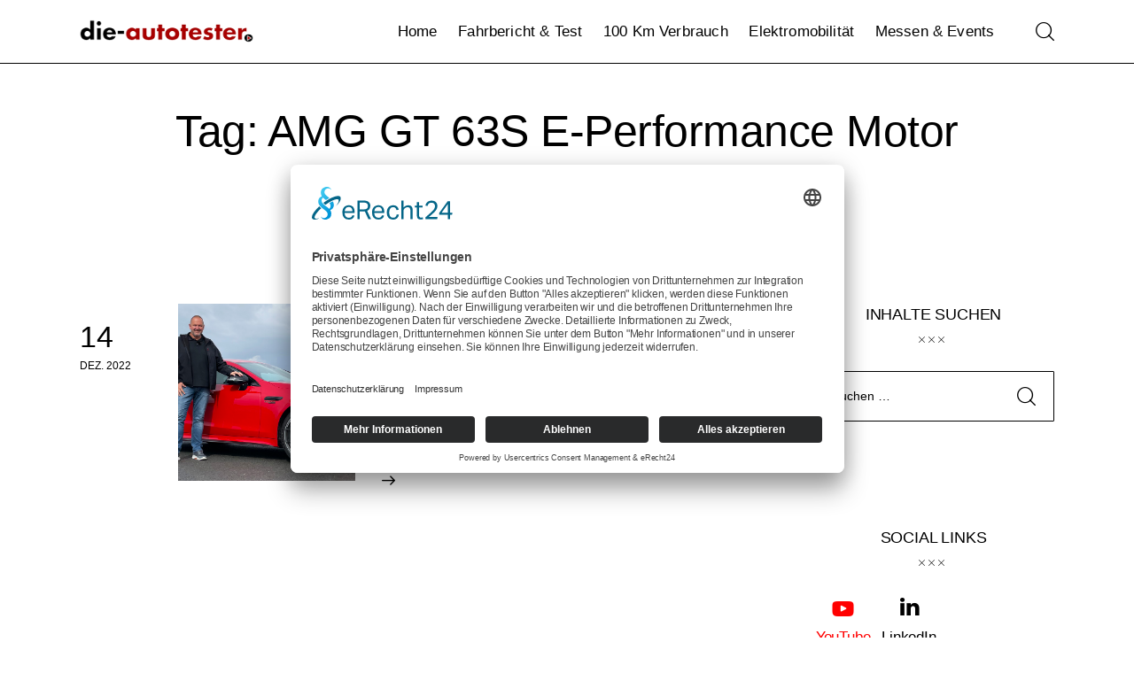

--- FILE ---
content_type: text/html; charset=UTF-8
request_url: http://die-autotester.com/tag/amg-gt-63s-e-performance-motor/
body_size: 20010
content:
<!DOCTYPE html>
<html dir="ltr" lang="de" prefix="og: https://ogp.me/ns#" class="no-js scheme_default">

<head>
		<link rel="preconnect" href="//app.eu.usercentrics.eu">
<link rel="preconnect" href="//api.eu.usercentrics.eu">
<link rel="preconnect" href="//sdp.eu.usercentrics.eu">
<link rel="preload" href="//app.eu.usercentrics.eu/browser-ui/latest/loader.js" as="script">
<link rel="preload" href="https://sdp.eu.usercentrics.eu/latest/uc-block.bundle.js" as="script">
<script id="usercentrics-cmp" async data-eu-mode="true" data-settings-id="x68vaWjDrBEn7U" src="https://app.eu.usercentrics.eu/browser-ui/latest/loader.js"></script>
<script type="application/javascript" src="https://sdp.eu.usercentrics.eu/latest/uc-block.bundle.js"></script>
	
	
				<meta charset="UTF-8">
					<meta name="viewport" content="width=device-width, initial-scale=1">
		<meta name="format-detection" content="telephone=no">
		<link rel="profile" href="//gmpg.org/xfn/11">
		<title>AMG GT 63S E-Performance Motor | die-autotester</title>

		<!-- All in One SEO 4.9.3 - aioseo.com -->
	<meta name="robots" content="max-image-preview:large" />
	<link rel="canonical" href="https://die-autotester.com/tag/amg-gt-63s-e-performance-motor/" />
	<meta name="generator" content="All in One SEO (AIOSEO) 4.9.3" />
		<script type="application/ld+json" class="aioseo-schema">
			{"@context":"https:\/\/schema.org","@graph":[{"@type":"BreadcrumbList","@id":"https:\/\/die-autotester.com\/tag\/amg-gt-63s-e-performance-motor\/#breadcrumblist","itemListElement":[{"@type":"ListItem","@id":"https:\/\/die-autotester.com#listItem","position":1,"name":"Home","item":"https:\/\/die-autotester.com","nextItem":{"@type":"ListItem","@id":"https:\/\/die-autotester.com\/tag\/amg-gt-63s-e-performance-motor\/#listItem","name":"AMG GT 63S E-Performance Motor"}},{"@type":"ListItem","@id":"https:\/\/die-autotester.com\/tag\/amg-gt-63s-e-performance-motor\/#listItem","position":2,"name":"AMG GT 63S E-Performance Motor","previousItem":{"@type":"ListItem","@id":"https:\/\/die-autotester.com#listItem","name":"Home"}}]},{"@type":"CollectionPage","@id":"https:\/\/die-autotester.com\/tag\/amg-gt-63s-e-performance-motor\/#collectionpage","url":"https:\/\/die-autotester.com\/tag\/amg-gt-63s-e-performance-motor\/","name":"AMG GT 63S E-Performance Motor | die-autotester","inLanguage":"de-DE","isPartOf":{"@id":"https:\/\/die-autotester.com\/#website"},"breadcrumb":{"@id":"https:\/\/die-autotester.com\/tag\/amg-gt-63s-e-performance-motor\/#breadcrumblist"}},{"@type":"Organization","@id":"https:\/\/die-autotester.com\/#organization","name":"die-autotester","description":"Auto, Probefahrt, Fahrbericht, Review, Test, 100 km, Verbrauch, Autovideo, Autotest","url":"https:\/\/die-autotester.com\/","logo":{"@type":"ImageObject","url":"https:\/\/die-autotester.com\/wp-content\/uploads\/2023\/07\/cropped-cropped-201612_logo_autotester_250px.png","@id":"https:\/\/die-autotester.com\/tag\/amg-gt-63s-e-performance-motor\/#organizationLogo","width":250,"height":46},"image":{"@id":"https:\/\/die-autotester.com\/tag\/amg-gt-63s-e-performance-motor\/#organizationLogo"}},{"@type":"WebSite","@id":"https:\/\/die-autotester.com\/#website","url":"https:\/\/die-autotester.com\/","name":"die-autotester.com - Autovideo, Autotest, Fahrbericht","description":"Auto, Probefahrt, Fahrbericht, Review, Test, 100 km, Verbrauch, Autovideo, Autotest","inLanguage":"de-DE","publisher":{"@id":"https:\/\/die-autotester.com\/#organization"}}]}
		</script>
		<!-- All in One SEO -->

<link rel="alternate" type="application/rss+xml" title="die-autotester &raquo; Feed" href="https://die-autotester.com/feed/" />
<link rel="alternate" type="application/rss+xml" title="die-autotester &raquo; Kommentar-Feed" href="https://die-autotester.com/comments/feed/" />
<link rel="alternate" type="application/rss+xml" title="die-autotester &raquo; AMG GT 63S E-Performance Motor Schlagwort-Feed" href="https://die-autotester.com/tag/amg-gt-63s-e-performance-motor/feed/" />
			<meta property="og:type" content="website" />
			<meta property="og:site_name" content="die-autotester" />
			<meta property="og:description" content="Auto, Probefahrt, Fahrbericht, Review, Test, 100 km, Verbrauch, Autovideo, Autotest" />
							<meta property="og:image" content="http://die-autotester.com/wp-content/uploads/2023/07/cropped-cropped-201612_logo_autotester_250px.png" />
				<style id='wp-img-auto-sizes-contain-inline-css' type='text/css'>
img:is([sizes=auto i],[sizes^="auto," i]){contain-intrinsic-size:3000px 1500px}
/*# sourceURL=wp-img-auto-sizes-contain-inline-css */
</style>
<link property="stylesheet" rel='stylesheet' id='trx_addons-icons-css' href='http://die-autotester.com/wp-content/plugins/trx_addons/css/font-icons/css/trx_addons_icons.css' type='text/css' media='all' />
<link property="stylesheet" rel='stylesheet' id='tuber-fontello-css' href='http://die-autotester.com/wp-content/themes/tuber/skins/default/css/font-icons/css/fontello.css' type='text/css' media='all' />
<link property="stylesheet" rel='alternate stylesheet' id='powerkit-icons-css' href='http://die-autotester.com/wp-content/plugins/powerkit/assets/fonts/powerkit-icons.woff?ver=3.0.4' type='text/css' as='font' type='font/wof' crossorigin />
<link property="stylesheet" rel='stylesheet' id='powerkit-css' href='http://die-autotester.com/wp-content/plugins/powerkit/assets/css/powerkit.css?ver=3.0.4' type='text/css' media='all' />
<style id='wp-emoji-styles-inline-css' type='text/css'>

	img.wp-smiley, img.emoji {
		display: inline !important;
		border: none !important;
		box-shadow: none !important;
		height: 1em !important;
		width: 1em !important;
		margin: 0 0.07em !important;
		vertical-align: -0.1em !important;
		background: none !important;
		padding: 0 !important;
	}
/*# sourceURL=wp-emoji-styles-inline-css */
</style>
<link property="stylesheet" rel='stylesheet' id='wp-block-library-css' href='http://die-autotester.com/wp-includes/css/dist/block-library/style.min.css?ver=6.9' type='text/css' media='all' />
<link property="stylesheet" rel='stylesheet' id='aioseo/css/src/vue/standalone/blocks/table-of-contents/global.scss-css' href='http://die-autotester.com/wp-content/plugins/all-in-one-seo-pack/dist/Lite/assets/css/table-of-contents/global.e90f6d47.css?ver=4.9.3' type='text/css' media='all' />
<style id='global-styles-inline-css' type='text/css'>
:root{--wp--preset--aspect-ratio--square: 1;--wp--preset--aspect-ratio--4-3: 4/3;--wp--preset--aspect-ratio--3-4: 3/4;--wp--preset--aspect-ratio--3-2: 3/2;--wp--preset--aspect-ratio--2-3: 2/3;--wp--preset--aspect-ratio--16-9: 16/9;--wp--preset--aspect-ratio--9-16: 9/16;--wp--preset--color--black: #000000;--wp--preset--color--cyan-bluish-gray: #abb8c3;--wp--preset--color--white: #ffffff;--wp--preset--color--pale-pink: #f78da7;--wp--preset--color--vivid-red: #cf2e2e;--wp--preset--color--luminous-vivid-orange: #ff6900;--wp--preset--color--luminous-vivid-amber: #fcb900;--wp--preset--color--light-green-cyan: #7bdcb5;--wp--preset--color--vivid-green-cyan: #00d084;--wp--preset--color--pale-cyan-blue: #8ed1fc;--wp--preset--color--vivid-cyan-blue: #0693e3;--wp--preset--color--vivid-purple: #9b51e0;--wp--preset--color--bg-color: #F9F9F9;--wp--preset--color--bd-color: #E5E5E5;--wp--preset--color--bd-hover: #D9D9D9;--wp--preset--color--text-dark: #10172B;--wp--preset--color--text-light: #A5A6AA;--wp--preset--color--text-link: #E60000;--wp--preset--color--text-hover: #C90000;--wp--preset--color--text-link-2: #E60000;--wp--preset--color--text-hover-2: #C90000;--wp--preset--color--text-link-3: #065FD4;--wp--preset--color--text-hover-3: #1453a7;--wp--preset--gradient--vivid-cyan-blue-to-vivid-purple: linear-gradient(135deg,rgb(6,147,227) 0%,rgb(155,81,224) 100%);--wp--preset--gradient--light-green-cyan-to-vivid-green-cyan: linear-gradient(135deg,rgb(122,220,180) 0%,rgb(0,208,130) 100%);--wp--preset--gradient--luminous-vivid-amber-to-luminous-vivid-orange: linear-gradient(135deg,rgb(252,185,0) 0%,rgb(255,105,0) 100%);--wp--preset--gradient--luminous-vivid-orange-to-vivid-red: linear-gradient(135deg,rgb(255,105,0) 0%,rgb(207,46,46) 100%);--wp--preset--gradient--very-light-gray-to-cyan-bluish-gray: linear-gradient(135deg,rgb(238,238,238) 0%,rgb(169,184,195) 100%);--wp--preset--gradient--cool-to-warm-spectrum: linear-gradient(135deg,rgb(74,234,220) 0%,rgb(151,120,209) 20%,rgb(207,42,186) 40%,rgb(238,44,130) 60%,rgb(251,105,98) 80%,rgb(254,248,76) 100%);--wp--preset--gradient--blush-light-purple: linear-gradient(135deg,rgb(255,206,236) 0%,rgb(152,150,240) 100%);--wp--preset--gradient--blush-bordeaux: linear-gradient(135deg,rgb(254,205,165) 0%,rgb(254,45,45) 50%,rgb(107,0,62) 100%);--wp--preset--gradient--luminous-dusk: linear-gradient(135deg,rgb(255,203,112) 0%,rgb(199,81,192) 50%,rgb(65,88,208) 100%);--wp--preset--gradient--pale-ocean: linear-gradient(135deg,rgb(255,245,203) 0%,rgb(182,227,212) 50%,rgb(51,167,181) 100%);--wp--preset--gradient--electric-grass: linear-gradient(135deg,rgb(202,248,128) 0%,rgb(113,206,126) 100%);--wp--preset--gradient--midnight: linear-gradient(135deg,rgb(2,3,129) 0%,rgb(40,116,252) 100%);--wp--preset--gradient--vertical-link-to-hover: linear-gradient(to bottom,var(--theme-color-text_link) 0%,var(--theme-color-text_hover) 100%);--wp--preset--gradient--diagonal-link-to-hover: linear-gradient(to bottom right,var(--theme-color-text_link) 0%,var(--theme-color-text_hover) 100%);--wp--preset--font-size--small: 13px;--wp--preset--font-size--medium: clamp(14px, 0.875rem + ((1vw - 3.2px) * 0.619), 20px);--wp--preset--font-size--large: clamp(22.041px, 1.378rem + ((1vw - 3.2px) * 1.439), 36px);--wp--preset--font-size--x-large: clamp(25.014px, 1.563rem + ((1vw - 3.2px) * 1.751), 42px);--wp--preset--font-family--p-font: inherit;--wp--preset--spacing--20: 0.44rem;--wp--preset--spacing--30: 0.67rem;--wp--preset--spacing--40: 1rem;--wp--preset--spacing--50: 1.5rem;--wp--preset--spacing--60: 2.25rem;--wp--preset--spacing--70: 3.38rem;--wp--preset--spacing--80: 5.06rem;--wp--preset--shadow--natural: 6px 6px 9px rgba(0, 0, 0, 0.2);--wp--preset--shadow--deep: 12px 12px 50px rgba(0, 0, 0, 0.4);--wp--preset--shadow--sharp: 6px 6px 0px rgba(0, 0, 0, 0.2);--wp--preset--shadow--outlined: 6px 6px 0px -3px rgb(255, 255, 255), 6px 6px rgb(0, 0, 0);--wp--preset--shadow--crisp: 6px 6px 0px rgb(0, 0, 0);--wp--custom--spacing--tiny: var(--sc-space-tiny,   1rem);--wp--custom--spacing--small: var(--sc-space-small,  2rem);--wp--custom--spacing--medium: var(--sc-space-medium, 3.3333rem);--wp--custom--spacing--large: var(--sc-space-large,  6.6667rem);--wp--custom--spacing--huge: var(--sc-space-huge,   8.6667rem);}:root { --wp--style--global--content-size: 920px;--wp--style--global--wide-size: 1290px; }:where(body) { margin: 0; }.wp-site-blocks > .alignleft { float: left; margin-right: 2em; }.wp-site-blocks > .alignright { float: right; margin-left: 2em; }.wp-site-blocks > .aligncenter { justify-content: center; margin-left: auto; margin-right: auto; }:where(.is-layout-flex){gap: 0.5em;}:where(.is-layout-grid){gap: 0.5em;}.is-layout-flow > .alignleft{float: left;margin-inline-start: 0;margin-inline-end: 2em;}.is-layout-flow > .alignright{float: right;margin-inline-start: 2em;margin-inline-end: 0;}.is-layout-flow > .aligncenter{margin-left: auto !important;margin-right: auto !important;}.is-layout-constrained > .alignleft{float: left;margin-inline-start: 0;margin-inline-end: 2em;}.is-layout-constrained > .alignright{float: right;margin-inline-start: 2em;margin-inline-end: 0;}.is-layout-constrained > .aligncenter{margin-left: auto !important;margin-right: auto !important;}.is-layout-constrained > :where(:not(.alignleft):not(.alignright):not(.alignfull)){max-width: var(--wp--style--global--content-size);margin-left: auto !important;margin-right: auto !important;}.is-layout-constrained > .alignwide{max-width: var(--wp--style--global--wide-size);}body .is-layout-flex{display: flex;}.is-layout-flex{flex-wrap: wrap;align-items: center;}.is-layout-flex > :is(*, div){margin: 0;}body .is-layout-grid{display: grid;}.is-layout-grid > :is(*, div){margin: 0;}body{padding-top: 0px;padding-right: 0px;padding-bottom: 0px;padding-left: 0px;}a:where(:not(.wp-element-button)){text-decoration: underline;}:root :where(.wp-element-button, .wp-block-button__link){background-color: #32373c;border-width: 0;color: #fff;font-family: inherit;font-size: inherit;font-style: inherit;font-weight: inherit;letter-spacing: inherit;line-height: inherit;padding-top: calc(0.667em + 2px);padding-right: calc(1.333em + 2px);padding-bottom: calc(0.667em + 2px);padding-left: calc(1.333em + 2px);text-decoration: none;text-transform: inherit;}.has-black-color{color: var(--wp--preset--color--black) !important;}.has-cyan-bluish-gray-color{color: var(--wp--preset--color--cyan-bluish-gray) !important;}.has-white-color{color: var(--wp--preset--color--white) !important;}.has-pale-pink-color{color: var(--wp--preset--color--pale-pink) !important;}.has-vivid-red-color{color: var(--wp--preset--color--vivid-red) !important;}.has-luminous-vivid-orange-color{color: var(--wp--preset--color--luminous-vivid-orange) !important;}.has-luminous-vivid-amber-color{color: var(--wp--preset--color--luminous-vivid-amber) !important;}.has-light-green-cyan-color{color: var(--wp--preset--color--light-green-cyan) !important;}.has-vivid-green-cyan-color{color: var(--wp--preset--color--vivid-green-cyan) !important;}.has-pale-cyan-blue-color{color: var(--wp--preset--color--pale-cyan-blue) !important;}.has-vivid-cyan-blue-color{color: var(--wp--preset--color--vivid-cyan-blue) !important;}.has-vivid-purple-color{color: var(--wp--preset--color--vivid-purple) !important;}.has-bg-color-color{color: var(--wp--preset--color--bg-color) !important;}.has-bd-color-color{color: var(--wp--preset--color--bd-color) !important;}.has-bd-hover-color{color: var(--wp--preset--color--bd-hover) !important;}.has-text-dark-color{color: var(--wp--preset--color--text-dark) !important;}.has-text-light-color{color: var(--wp--preset--color--text-light) !important;}.has-text-link-color{color: var(--wp--preset--color--text-link) !important;}.has-text-hover-color{color: var(--wp--preset--color--text-hover) !important;}.has-text-link-2-color{color: var(--wp--preset--color--text-link-2) !important;}.has-text-hover-2-color{color: var(--wp--preset--color--text-hover-2) !important;}.has-text-link-3-color{color: var(--wp--preset--color--text-link-3) !important;}.has-text-hover-3-color{color: var(--wp--preset--color--text-hover-3) !important;}.has-black-background-color{background-color: var(--wp--preset--color--black) !important;}.has-cyan-bluish-gray-background-color{background-color: var(--wp--preset--color--cyan-bluish-gray) !important;}.has-white-background-color{background-color: var(--wp--preset--color--white) !important;}.has-pale-pink-background-color{background-color: var(--wp--preset--color--pale-pink) !important;}.has-vivid-red-background-color{background-color: var(--wp--preset--color--vivid-red) !important;}.has-luminous-vivid-orange-background-color{background-color: var(--wp--preset--color--luminous-vivid-orange) !important;}.has-luminous-vivid-amber-background-color{background-color: var(--wp--preset--color--luminous-vivid-amber) !important;}.has-light-green-cyan-background-color{background-color: var(--wp--preset--color--light-green-cyan) !important;}.has-vivid-green-cyan-background-color{background-color: var(--wp--preset--color--vivid-green-cyan) !important;}.has-pale-cyan-blue-background-color{background-color: var(--wp--preset--color--pale-cyan-blue) !important;}.has-vivid-cyan-blue-background-color{background-color: var(--wp--preset--color--vivid-cyan-blue) !important;}.has-vivid-purple-background-color{background-color: var(--wp--preset--color--vivid-purple) !important;}.has-bg-color-background-color{background-color: var(--wp--preset--color--bg-color) !important;}.has-bd-color-background-color{background-color: var(--wp--preset--color--bd-color) !important;}.has-bd-hover-background-color{background-color: var(--wp--preset--color--bd-hover) !important;}.has-text-dark-background-color{background-color: var(--wp--preset--color--text-dark) !important;}.has-text-light-background-color{background-color: var(--wp--preset--color--text-light) !important;}.has-text-link-background-color{background-color: var(--wp--preset--color--text-link) !important;}.has-text-hover-background-color{background-color: var(--wp--preset--color--text-hover) !important;}.has-text-link-2-background-color{background-color: var(--wp--preset--color--text-link-2) !important;}.has-text-hover-2-background-color{background-color: var(--wp--preset--color--text-hover-2) !important;}.has-text-link-3-background-color{background-color: var(--wp--preset--color--text-link-3) !important;}.has-text-hover-3-background-color{background-color: var(--wp--preset--color--text-hover-3) !important;}.has-black-border-color{border-color: var(--wp--preset--color--black) !important;}.has-cyan-bluish-gray-border-color{border-color: var(--wp--preset--color--cyan-bluish-gray) !important;}.has-white-border-color{border-color: var(--wp--preset--color--white) !important;}.has-pale-pink-border-color{border-color: var(--wp--preset--color--pale-pink) !important;}.has-vivid-red-border-color{border-color: var(--wp--preset--color--vivid-red) !important;}.has-luminous-vivid-orange-border-color{border-color: var(--wp--preset--color--luminous-vivid-orange) !important;}.has-luminous-vivid-amber-border-color{border-color: var(--wp--preset--color--luminous-vivid-amber) !important;}.has-light-green-cyan-border-color{border-color: var(--wp--preset--color--light-green-cyan) !important;}.has-vivid-green-cyan-border-color{border-color: var(--wp--preset--color--vivid-green-cyan) !important;}.has-pale-cyan-blue-border-color{border-color: var(--wp--preset--color--pale-cyan-blue) !important;}.has-vivid-cyan-blue-border-color{border-color: var(--wp--preset--color--vivid-cyan-blue) !important;}.has-vivid-purple-border-color{border-color: var(--wp--preset--color--vivid-purple) !important;}.has-bg-color-border-color{border-color: var(--wp--preset--color--bg-color) !important;}.has-bd-color-border-color{border-color: var(--wp--preset--color--bd-color) !important;}.has-bd-hover-border-color{border-color: var(--wp--preset--color--bd-hover) !important;}.has-text-dark-border-color{border-color: var(--wp--preset--color--text-dark) !important;}.has-text-light-border-color{border-color: var(--wp--preset--color--text-light) !important;}.has-text-link-border-color{border-color: var(--wp--preset--color--text-link) !important;}.has-text-hover-border-color{border-color: var(--wp--preset--color--text-hover) !important;}.has-text-link-2-border-color{border-color: var(--wp--preset--color--text-link-2) !important;}.has-text-hover-2-border-color{border-color: var(--wp--preset--color--text-hover-2) !important;}.has-text-link-3-border-color{border-color: var(--wp--preset--color--text-link-3) !important;}.has-text-hover-3-border-color{border-color: var(--wp--preset--color--text-hover-3) !important;}.has-vivid-cyan-blue-to-vivid-purple-gradient-background{background: var(--wp--preset--gradient--vivid-cyan-blue-to-vivid-purple) !important;}.has-light-green-cyan-to-vivid-green-cyan-gradient-background{background: var(--wp--preset--gradient--light-green-cyan-to-vivid-green-cyan) !important;}.has-luminous-vivid-amber-to-luminous-vivid-orange-gradient-background{background: var(--wp--preset--gradient--luminous-vivid-amber-to-luminous-vivid-orange) !important;}.has-luminous-vivid-orange-to-vivid-red-gradient-background{background: var(--wp--preset--gradient--luminous-vivid-orange-to-vivid-red) !important;}.has-very-light-gray-to-cyan-bluish-gray-gradient-background{background: var(--wp--preset--gradient--very-light-gray-to-cyan-bluish-gray) !important;}.has-cool-to-warm-spectrum-gradient-background{background: var(--wp--preset--gradient--cool-to-warm-spectrum) !important;}.has-blush-light-purple-gradient-background{background: var(--wp--preset--gradient--blush-light-purple) !important;}.has-blush-bordeaux-gradient-background{background: var(--wp--preset--gradient--blush-bordeaux) !important;}.has-luminous-dusk-gradient-background{background: var(--wp--preset--gradient--luminous-dusk) !important;}.has-pale-ocean-gradient-background{background: var(--wp--preset--gradient--pale-ocean) !important;}.has-electric-grass-gradient-background{background: var(--wp--preset--gradient--electric-grass) !important;}.has-midnight-gradient-background{background: var(--wp--preset--gradient--midnight) !important;}.has-vertical-link-to-hover-gradient-background{background: var(--wp--preset--gradient--vertical-link-to-hover) !important;}.has-diagonal-link-to-hover-gradient-background{background: var(--wp--preset--gradient--diagonal-link-to-hover) !important;}.has-small-font-size{font-size: var(--wp--preset--font-size--small) !important;}.has-medium-font-size{font-size: var(--wp--preset--font-size--medium) !important;}.has-large-font-size{font-size: var(--wp--preset--font-size--large) !important;}.has-x-large-font-size{font-size: var(--wp--preset--font-size--x-large) !important;}.has-p-font-font-family{font-family: var(--wp--preset--font-family--p-font) !important;}
:root :where(.wp-block-button .wp-block-button__link){background-color: var(--theme-color-text_link);border-radius: 0;color: var(--theme-color-inverse_link);font-family: var(--theme-font-button_font-family);font-size: var(--theme-font-button_font-size);font-weight: var(--theme-font-button_font-weight);line-height: var(--theme-font-button_line-height);}
:where(.wp-block-post-template.is-layout-flex){gap: 1.25em;}:where(.wp-block-post-template.is-layout-grid){gap: 1.25em;}
:where(.wp-block-term-template.is-layout-flex){gap: 1.25em;}:where(.wp-block-term-template.is-layout-grid){gap: 1.25em;}
:where(.wp-block-columns.is-layout-flex){gap: 2em;}:where(.wp-block-columns.is-layout-grid){gap: 2em;}
:root :where(.wp-block-pullquote){border-width: 1px 0;font-size: clamp(0.984em, 0.984rem + ((1vw - 0.2em) * 0.851), 1.5em);line-height: 1.6;}
:root :where(.wp-block-post-comments){padding-top: var(--wp--custom--spacing--small);}
:root :where(.wp-block-quote){border-width: 1px;}
/*# sourceURL=global-styles-inline-css */
</style>
<link property="stylesheet" rel='stylesheet' id='advanced-popups-css' href='http://die-autotester.com/wp-content/plugins/advanced-popups/public/css/advanced-popups-public.css?ver=1.2.2' type='text/css' media='all' />
<link property="stylesheet" rel='stylesheet' id='contact-form-7-css' href='http://die-autotester.com/wp-content/plugins/contact-form-7/includes/css/styles.css?ver=6.1.4' type='text/css' media='all' />
<link property="stylesheet" rel='stylesheet' id='powerkit-author-box-css' href='http://die-autotester.com/wp-content/plugins/powerkit/modules/author-box/public/css/public-powerkit-author-box.css?ver=3.0.4' type='text/css' media='all' />
<link property="stylesheet" rel='stylesheet' id='powerkit-basic-elements-css' href='http://die-autotester.com/wp-content/plugins/powerkit/modules/basic-elements/public/css/public-powerkit-basic-elements.css?ver=3.0.4' type='text/css' media='screen' />
<link property="stylesheet" rel='stylesheet' id='powerkit-coming-soon-css' href='http://die-autotester.com/wp-content/plugins/powerkit/modules/coming-soon/public/css/public-powerkit-coming-soon.css?ver=3.0.4' type='text/css' media='all' />
<link property="stylesheet" rel='stylesheet' id='powerkit-content-formatting-css' href='http://die-autotester.com/wp-content/plugins/powerkit/modules/content-formatting/public/css/public-powerkit-content-formatting.css?ver=3.0.4' type='text/css' media='all' />
<link property="stylesheet" rel='stylesheet' id='powerkit-сontributors-css' href='http://die-autotester.com/wp-content/plugins/powerkit/modules/contributors/public/css/public-powerkit-contributors.css?ver=3.0.4' type='text/css' media='all' />
<link property="stylesheet" rel='stylesheet' id='powerkit-featured-categories-css' href='http://die-autotester.com/wp-content/plugins/powerkit/modules/featured-categories/public/css/public-powerkit-featured-categories.css?ver=3.0.4' type='text/css' media='all' />
<link property="stylesheet" rel='stylesheet' id='powerkit-inline-posts-css' href='http://die-autotester.com/wp-content/plugins/powerkit/modules/inline-posts/public/css/public-powerkit-inline-posts.css?ver=3.0.4' type='text/css' media='all' />
<link property="stylesheet" rel='stylesheet' id='powerkit-instagram-css' href='http://die-autotester.com/wp-content/plugins/powerkit/modules/instagram/public/css/public-powerkit-instagram.css?ver=3.0.4' type='text/css' media='all' />
<link property="stylesheet" rel='stylesheet' id='powerkit-justified-gallery-css' href='http://die-autotester.com/wp-content/plugins/powerkit/modules/justified-gallery/public/css/public-powerkit-justified-gallery.css?ver=3.0.4' type='text/css' media='all' />
<link property="stylesheet" rel='stylesheet' id='powerkit-opt-in-forms-css' href='http://die-autotester.com/wp-content/plugins/powerkit/modules/opt-in-forms/public/css/public-powerkit-opt-in-forms.css?ver=3.0.4' type='text/css' media='all' />
<link property="stylesheet" rel='stylesheet' id='powerkit-widget-posts-css' href='http://die-autotester.com/wp-content/plugins/powerkit/modules/posts/public/css/public-powerkit-widget-posts.css?ver=3.0.4' type='text/css' media='all' />
<link property="stylesheet" rel='stylesheet' id='powerkit-slider-gallery-css' href='http://die-autotester.com/wp-content/plugins/powerkit/modules/slider-gallery/public/css/public-powerkit-slider-gallery.css?ver=3.0.4' type='text/css' media='all' />
<link property="stylesheet" rel='stylesheet' id='powerkit-social-links-css' href='http://die-autotester.com/wp-content/plugins/powerkit/modules/social-links/public/css/public-powerkit-social-links.css?ver=3.0.4' type='text/css' media='all' />
<link property="stylesheet" rel='stylesheet' id='powerkit-widget-about-css' href='http://die-autotester.com/wp-content/plugins/powerkit/modules/widget-about/public/css/public-powerkit-widget-about.css?ver=3.0.4' type='text/css' media='all' />
<link property="stylesheet" rel='stylesheet' id='magnific-popup-css' href='http://die-autotester.com/wp-content/plugins/trx_addons/js/magnific/magnific-popup.min.css' type='text/css' media='all' />
<link property="stylesheet" rel='stylesheet' id='trx-popup-style-css' href='http://die-autotester.com/wp-content/plugins/trx_popup/css/style.css' type='text/css' media='all' />
<link property="stylesheet" rel='stylesheet' id='trx-popup-custom-css' href='http://die-autotester.com/wp-content/plugins/trx_popup/css/custom.css' type='text/css' media='all' />
<link property="stylesheet" rel='stylesheet' id='trx-popup-stylesheet-css' href='http://die-autotester.com/wp-content/plugins/trx_popup/css/fonts/Inter/stylesheet.css' type='text/css' media='all' />
<link property="stylesheet" rel='stylesheet' id='tuber-style-css' href='http://die-autotester.com/wp-content/themes/tuber/style.css?ver=6.9' type='text/css' media='all' />
<link property="stylesheet" rel='stylesheet' id='trx_addons-css' href='http://die-autotester.com/wp-content/plugins/trx_addons/css/__styles.css' type='text/css' media='all' />
<link property="stylesheet" rel='stylesheet' id='trx_addons-animations-css' href='http://die-autotester.com/wp-content/plugins/trx_addons/css/trx_addons.animations.css' type='text/css' media='all' />
<style id='kadence-blocks-global-variables-inline-css' type='text/css'>
:root {--global-kb-font-size-sm:clamp(0.8rem, 0.73rem + 0.217vw, 0.9rem);--global-kb-font-size-md:clamp(1.1rem, 0.995rem + 0.326vw, 1.25rem);--global-kb-font-size-lg:clamp(1.75rem, 1.576rem + 0.543vw, 2rem);--global-kb-font-size-xl:clamp(2.25rem, 1.728rem + 1.63vw, 3rem);--global-kb-font-size-xxl:clamp(2.5rem, 1.456rem + 3.26vw, 4rem);--global-kb-font-size-xxxl:clamp(2.75rem, 0.489rem + 7.065vw, 6rem);}:root {--global-palette1: #3182CE;--global-palette2: #2B6CB0;--global-palette3: #1A202C;--global-palette4: #2D3748;--global-palette5: #4A5568;--global-palette6: #718096;--global-palette7: #EDF2F7;--global-palette8: #F7FAFC;--global-palette9: #ffffff;}
/*# sourceURL=kadence-blocks-global-variables-inline-css */
</style>
<link property="stylesheet" rel='stylesheet' id='mediaelement-css' href='http://die-autotester.com/wp-includes/js/mediaelement/mediaelementplayer-legacy.min.css?ver=4.2.17' type='text/css' media='all' />
<link property="stylesheet" rel='stylesheet' id='wp-mediaelement-css' href='http://die-autotester.com/wp-includes/js/mediaelement/wp-mediaelement.min.css?ver=6.9' type='text/css' media='all' />
<link property="stylesheet" rel='stylesheet' id='tuber-skin-default-css' href='http://die-autotester.com/wp-content/themes/tuber/skins/default/css/style.css' type='text/css' media='all' />
<link property="stylesheet" rel='stylesheet' id='tuber-gutenberg-css' href='http://die-autotester.com/wp-content/themes/tuber/skins/default/css/__gutenberg.css' type='text/css' media='all' />
<link property="stylesheet" rel='stylesheet' id='tuber-plugins-css' href='http://die-autotester.com/wp-content/themes/tuber/skins/default/css/__plugins.css' type='text/css' media='all' />
<link property="stylesheet" rel='stylesheet' id='tuber-powerkit-css' href='http://die-autotester.com/wp-content/themes/tuber/skins/default/plugins/powerkit/powerkit.css' type='text/css' media='all' />
<link property="stylesheet" rel='stylesheet' id='tuber-custom-css' href='http://die-autotester.com/wp-content/themes/tuber/skins/default/css/__custom.css' type='text/css' media='all' />
<link property="stylesheet" rel='stylesheet' id='tuber-child-css' href='http://die-autotester.com/wp-content/themes/tuber-child/style.css' type='text/css' media='all' />
<link property="stylesheet" rel='stylesheet' id='trx_addons-responsive-css' href='http://die-autotester.com/wp-content/plugins/trx_addons/css/__responsive.css' type='text/css' media='(max-width:1439px)' />
<link property="stylesheet" rel='stylesheet' id='tuber-gutenberg-responsive-css' href='http://die-autotester.com/wp-content/themes/tuber/skins/default/css/__gutenberg_responsive.css' type='text/css' media='(max-width:1679px)' />
<link property="stylesheet" rel='stylesheet' id='tuber-responsive-css' href='http://die-autotester.com/wp-content/themes/tuber/skins/default/css/__responsive.css' type='text/css' media='(max-width:1679px)' />
<link property="stylesheet" rel='stylesheet' id='tuber-skin-custom-css-default-css' href='http://die-autotester.com/wp-content/themes/tuber/skins/default/css/extra-style.css' type='text/css' media='all' />
<script type="text/javascript" src="http://die-autotester.com/wp-includes/js/jquery/jquery.min.js?ver=3.7.1" id="jquery-core-js"></script>
<script type="text/javascript" src="http://die-autotester.com/wp-includes/js/jquery/jquery-migrate.min.js?ver=3.4.1" id="jquery-migrate-js"></script>
<script type="text/javascript" src="http://die-autotester.com/wp-content/plugins/advanced-popups/public/js/advanced-popups-public.js?ver=1.2.2" id="advanced-popups-js"></script>
<link rel="https://api.w.org/" href="https://die-autotester.com/wp-json/" /><link rel="alternate" title="JSON" type="application/json" href="https://die-autotester.com/wp-json/wp/v2/tags/6944" /><link rel="EditURI" type="application/rsd+xml" title="RSD" href="https://die-autotester.com/xmlrpc.php?rsd" />
<meta name="generator" content="WordPress 6.9" />
		<link rel="preload" href="http://die-autotester.com/wp-content/plugins/advanced-popups/fonts/advanced-popups-icons.woff" as="font" type="font/woff" crossorigin>
		<meta name="generator" content="Elementor 3.34.1; features: additional_custom_breakpoints; settings: css_print_method-internal, google_font-enabled, font_display-swap">
			<style>
				.e-con.e-parent:nth-of-type(n+4):not(.e-lazyloaded):not(.e-no-lazyload),
				.e-con.e-parent:nth-of-type(n+4):not(.e-lazyloaded):not(.e-no-lazyload) * {
					background-image: none !important;
				}
				@media screen and (max-height: 1024px) {
					.e-con.e-parent:nth-of-type(n+3):not(.e-lazyloaded):not(.e-no-lazyload),
					.e-con.e-parent:nth-of-type(n+3):not(.e-lazyloaded):not(.e-no-lazyload) * {
						background-image: none !important;
					}
				}
				@media screen and (max-height: 640px) {
					.e-con.e-parent:nth-of-type(n+2):not(.e-lazyloaded):not(.e-no-lazyload),
					.e-con.e-parent:nth-of-type(n+2):not(.e-lazyloaded):not(.e-no-lazyload) * {
						background-image: none !important;
					}
				}
			</style>
			<link rel="icon" href="https://die-autotester.com/wp-content/uploads/2023/07/cropped-201701_Logo_die-autotester_square_1200px-32x32.png" sizes="32x32" />
<link rel="icon" href="https://die-autotester.com/wp-content/uploads/2023/07/cropped-201701_Logo_die-autotester_square_1200px-192x192.png" sizes="192x192" />
<link rel="apple-touch-icon" href="https://die-autotester.com/wp-content/uploads/2023/07/cropped-201701_Logo_die-autotester_square_1200px-180x180.png" />
<meta name="msapplication-TileImage" content="https://die-autotester.com/wp-content/uploads/2023/07/cropped-201701_Logo_die-autotester_square_1200px-270x270.png" />

<style type="text/css" id="trx_addons-inline-styles-inline-css">.tuber_inline_993569124{background-image: url(https://die-autotester.com/wp-content/uploads/2022/12/2022_Mercedes-AMG_GT_63S_E-Performance_IMG_3364.jpg);}.tuber_inline_1914093938{background-image: url(https://die-autotester.com/wp-content/uploads/2022/12/2022_Mercedes-AMG_GT_63S_E-Performance_IMG_3364.jpg);}</style></head>

<body class="archive tag tag-amg-gt-63s-e-performance-motor tag-6944 wp-custom-logo wp-embed-responsive wp-theme-tuber wp-child-theme-tuber-child skin_default sidebar_present scheme_default blog_mode_tag body_style_wide  is_stream blog_style_band sidebar_show sidebar_right sidebar_small_screen_below trx_addons_present header_type_default header_style_header-default header_position_default menu_side_ no_layout fixed_blocks_sticky elementor-default elementor-kit-7366">

	
	<div class="body_wrap" >

		
		<div class="page_wrap" >

			
							<a class="tuber_skip_link skip_to_content_link" href="#content_skip_link_anchor" tabindex="0">Skip to content</a>
								<a class="tuber_skip_link skip_to_sidebar_link" href="#sidebar_skip_link_anchor" tabindex="0">Skip to sidebar</a>
								<a class="tuber_skip_link skip_to_footer_link" href="#footer_skip_link_anchor" tabindex="0">Skip to footer</a>

				<header class="top_panel top_panel_default
	 without_bg_image">
	<div class="top_panel_navi sc_layouts_row sc_layouts_row_type_compact sc_layouts_row_fixed sc_layouts_row_fixed_always sc_layouts_row_delimiter
	">
	<div class="content_wrap">
		<div class="columns_wrap columns_fluid">
			<div class="sc_layouts_column sc_layouts_column_align_left sc_layouts_column_icons_position_left sc_layouts_column_fluid column-1_5">
				<div class="sc_layouts_item">
					<a class="sc_layouts_logo" href="https://die-autotester.com/">
		<img src="//die-autotester.com/wp-content/uploads/2023/07/cropped-cropped-201612_logo_autotester_250px.png" alt="" width="250" height="46">	</a>
					</div>
			</div><div class="sc_layouts_column sc_layouts_column_align_right sc_layouts_column_icons_position_left sc_layouts_column_fluid column-4_5">
				<div class="sc_layouts_item">
					<nav class="menu_main_nav_area sc_layouts_menu sc_layouts_menu_default sc_layouts_hide_on_mobile" itemscope="itemscope" itemtype="http://schema.org/SiteNavigationElement"><ul id="menu_main" class="sc_layouts_menu_nav menu_main_nav"><li id="menu-item-37" class="menu-item menu-item-type-custom menu-item-object-custom menu-item-37"><a href="http://die-autotester.com/"><span>Home</span></a></li><li id="menu-item-33" class="menu-item menu-item-type-taxonomy menu-item-object-category menu-item-33"><a href="https://die-autotester.com/category/fahrbericht/"><span>Fahrbericht &#038; Test</span></a></li><li id="menu-item-4474" class="menu-item menu-item-type-taxonomy menu-item-object-category menu-item-4474"><a href="https://die-autotester.com/category/100-km-verbrauchstest/"><span>100 km Verbrauch</span></a></li><li id="menu-item-5878" class="menu-item menu-item-type-taxonomy menu-item-object-category menu-item-5878"><a href="https://die-autotester.com/category/elektromobilitaet/"><span>Elektromobilität</span></a></li><li id="menu-item-34" class="menu-item menu-item-type-taxonomy menu-item-object-category menu-item-34"><a href="https://die-autotester.com/category/messen-events/"><span>Messen &amp; Events</span></a></li></ul></nav>					<div class="sc_layouts_iconed_text sc_layouts_menu_mobile_button">
						<a class="sc_layouts_item_link sc_layouts_iconed_text_link" href="#" role="button">
							<span class="sc_layouts_item_icon sc_layouts_iconed_text_icon trx_addons_icon-menu"></span>
						</a>
					</div>
				</div>
									<div class="sc_layouts_item">
						<div class="search_wrap search_style_fullscreen header_search">
	<div class="search_form_wrap">
		<form role="search" method="get" class="search_form" action="https://die-autotester.com/">
			<input type="hidden" value="" name="post_types">
			<input type="text" class="search_field" placeholder="Type here and hit enter" value="" name="s">
			<button type="submit" class="search_submit trx_addons_icon-search"></button>
		</form>		
					<a class="search_close trx_addons_button_close">
				<span class="trx_addons_button_close_icon"></span>
			</a>
			</div>
	</div>					</div>
								</div>
		</div><!-- /.columns_wrap -->
	</div><!-- /.content_wrap -->
</div><!-- /.top_panel_navi -->
	<div class="top_panel_title sc_layouts_row sc_layouts_row_type_normal">
		<div class="content_wrap">
			<div class="sc_layouts_column sc_layouts_column_align_center">
				<div class="sc_layouts_item">
					<div class="sc_layouts_title sc_align_center">
												<div class="sc_layouts_title_title">
														<h1 class="sc_layouts_title_caption" itemprop="headline" >
								Tag: AMG GT 63S E-Performance Motor							</h1>
													</div>
						<div class="sc_layouts_title_breadcrumbs"><div class="breadcrumbs"><a class="breadcrumbs_item home" href="https://die-autotester.com/">Home</a><span class="breadcrumbs_delimiter"></span><a class="breadcrumbs_item all_posts" href="https://die-autotester.com">Alle Beiträge</a><span class="breadcrumbs_delimiter"></span><span class="breadcrumbs_item current">Tag: AMG GT 63S E-Performance Motor</span></div></div>					</div>
				</div>
			</div>
		</div>
	</div>
	</header>
<div class="menu_mobile_overlay"></div>
<div class="menu_mobile menu_mobile_fullscreen scheme_dark">
	<div class="menu_mobile_inner">
		<span class="menu_mobile_close theme_button_close" tabindex="0"><span class="theme_button_close_icon"></span></span>
		<a class="sc_layouts_logo" href="https://die-autotester.com/">
		<img src="//die-autotester.com/wp-content/uploads/2023/07/201701_Logo_die-autotester_square_100px.gif" alt="" width="100" height="100">	</a>
	<nav class="menu_mobile_nav_area" itemscope="itemscope" itemtype="http://schema.org/SiteNavigationElement"><ul id="mobile-menu_mobile" class=" menu_mobile_nav"><li id="mobile-menu-item-37" class="menu-item menu-item-type-custom menu-item-object-custom menu-item-37"><a href="http://die-autotester.com/"><span>Home</span></a></li><li id="mobile-menu-item-33" class="menu-item menu-item-type-taxonomy menu-item-object-category menu-item-33"><a href="https://die-autotester.com/category/fahrbericht/"><span>Fahrbericht &#038; Test</span></a></li><li id="mobile-menu-item-4474" class="menu-item menu-item-type-taxonomy menu-item-object-category menu-item-4474"><a href="https://die-autotester.com/category/100-km-verbrauchstest/"><span>100 km Verbrauch</span></a></li><li id="mobile-menu-item-5878" class="menu-item menu-item-type-taxonomy menu-item-object-category menu-item-5878"><a href="https://die-autotester.com/category/elektromobilitaet/"><span>Elektromobilität</span></a></li><li id="mobile-menu-item-34" class="menu-item menu-item-type-taxonomy menu-item-object-category menu-item-34"><a href="https://die-autotester.com/category/messen-events/"><span>Messen &amp; Events</span></a></li></ul></nav><div class="search_wrap search_style_normal search_mobile">
	<div class="search_form_wrap">
		<form role="search" method="get" class="search_form" action="https://die-autotester.com/">
			<input type="hidden" value="" name="post_types">
			<input type="text" class="search_field" placeholder="Type here and hit enter" value="" name="s">
			<button type="submit" class="search_submit trx_addons_icon-search"></button>
		</form>		
			</div>
	</div>	</div>
</div>

			
			<div class="page_content_wrap">
								<div class="content_wrap">

					
					<div class="content">
												<span id="content_skip_link_anchor" class="tuber_skip_link_anchor"></span>
									<div class="posts_container band_wrap band_1">
			<article id="post-7381" data-post-id="7381"
	class="post_item post_item_container post_layout_band post_format_standard post-7381 post type-post status-publish format-standard has-post-thumbnail hentry category-amg category-automobil category-coupe category-fahrbericht category-interview category-mercedes category-rennstrecke category-video tag-63s-e-performance-probefahrt tag-amg tag-amg-2022 tag-amg-coupe tag-amg-elektrisch tag-amg-gt tag-amg-gt-63-s-technische-daten tag-amg-gt-63s-e-performance-0-100 tag-amg-gt-63s-e-performance-motor tag-amg-gt-63s-e-performance-review tag-amg-gt-63s-e-performance-technik tag-amg-gt-63s-e-performance-test tag-amg-neu tag-bernd-schneider tag-die-autotester tag-e-performance tag-mercedes tag-mercedes-amg tag-mercedes-elektrisch tag-mercedes-neu tag-mercedes-amg-gt-63s-e-performance tag-philipp-schiemer">
			<div class="post_date_wrap">
			<div class="day">14</div>
			<div class="post_meta"><span class="post_meta_item post_date"><a href="https://die-autotester.com/fahrbericht-mercedes-amg-gt-63s-e-performance/">Dez. 2022</a></span></div>		</div>
		<div class="post_featured with_thumb hover_inherit post_featured_bg" data-ratio="1:1"><div class="featured_bg_wrapper"><div class="featured_bg tuber_inline_1914093938"></div></div>						<div class="mask"></div>
									<a href="https://die-autotester.com/fahrbericht-mercedes-amg-gt-63s-e-performance/"  aria-hidden="true" class="icons"></a>
			</div><div class="post_content_wrap">			<div class="post_header entry-header">
				<h4 class="post_title entry-title"><a href="https://die-autotester.com/fahrbericht-mercedes-amg-gt-63s-e-performance/" rel="bookmark">Fahrbericht: Mercedes-AMG GT 63S E-Performance</a></h4>			</div><!-- .post_header -->
						<div class="post_content entry-content">
				<div class="post_content_inner">Der Mercedes-AMG GT 63S E-Performance bietet bis zu 843 PS Systemleistung und ist so der stärkste Serien AMG aller Zeiten. Zusätzlich zu dem 470 kW (639 PS) starken 4,0-Liter-V8 mit&hellip;</div>			</div><!-- .entry-content -->
			<div class="post_meta"><a class="post_meta_item post_author" rel="author" href="https://die-autotester.com/author/hoenkhaus/"><span class="post_author_by">By</span><span class="post_author_name">Lars Hoenkhaus</span></a></div>				<a class="sc_button sc_button_simple color_style_1" href="https://die-autotester.com/fahrbericht-mercedes-amg-gt-63s-e-performance/">
					<span class="icon"></span>
				</a>	</div>
</article>
		</div>
								</div>
								<div class="sidebar widget_area
			 right sidebar_below sidebar_default		" role="complementary">
						<span id="sidebar_skip_link_anchor" class="tuber_skip_link_anchor"></span>
						<div class="sidebar_inner">
				<aside class="widget widget_search"><h5 class="widget_title">Inhalte Suchen</h5><form role="search" method="get" class="search-form" action="https://die-autotester.com/">
				<label>
					<span class="screen-reader-text">Suche nach:</span>
					<input type="search" class="search-field" placeholder="Suchen …" value="" name="s" />
				</label>
				<input type="submit" class="search-submit" value="Suchen" />
			</form></aside><aside class="widget powerkit_social_links_widget">
		<div class="widget-body">
			<h5 class="widget_title">Social Links</h5>	<div class="pk-social-links-wrap  pk-social-links-template-inline pk-social-links-align-default pk-social-links-scheme-default pk-social-links-titles-enabled pk-social-links-counts-enabled pk-social-links-labels-enabled pk-social-links-mode-php pk-social-links-mode-rest">
		<div class="pk-social-links-items">
								<div class="pk-social-links-item pk-social-links-youtube " data-id="youtube">
						<a href="https://www.youtube.com/channel/UCI18QOhxJrLGpTfMla_jJSg" class="pk-social-links-link" target="_blank" rel="nofollow noopener" aria-label="YouTube">
							<i class="pk-social-links-icon pk-icon pk-icon-youtube"></i>
															<span class="pk-social-links-title pk-font-heading">YouTube</span>
							
															<span class="pk-social-links-count pk-font-secondary">33K</span>
							
							
															<span class="pk-social-links-label pk-font-secondary">Subscribers</span>
													</a>
					</div>
										<div class="pk-social-links-item pk-social-links-linkedin  pk-social-links-no-count" data-id="linkedin">
						<a href="https://www.linkedin.com/in/hoenkhaus" class="pk-social-links-link" target="_blank" rel="nofollow noopener" aria-label="LinkedIn">
							<i class="pk-social-links-icon pk-icon pk-icon-linkedin"></i>
															<span class="pk-social-links-title pk-font-heading">LinkedIn</span>
							
															<span class="pk-social-links-count pk-font-secondary">0</span>
							
							
													</a>
					</div>
							</div>
	</div>
			</div>

		</aside><aside class="widget powerkit_widget_posts"><h5 class="widget_title">100 km Verbrauch Test</h5>
			<div class="widget-body pk-widget-posts pk-widget-posts-template-default pk-widget-posts-template-list posts-per-page-3">
				<ul>
											<li class="pk-post-item">
								<article class="post-8300 post type-post status-publish format-video has-post-thumbnail hentry category-100-km-verbrauchstest category-automobil category-diesel category-fahrbericht category-langstrecke category-mercedes category-nutzfahrzeuge category-small-vans category-van category-verbrauch category-video tag-7830 tag-deutsch tag-die-autotester tag-mercedes tag-mercedes-v-300 tag-mercedes-v-klasse tag-mercedes-v-klasse-100-km tag-mercedes-v-klasse-2024 tag-mercedes-v-klasse-ausstattung tag-mercedes-v-klasse-deutsch tag-mercedes-v-klasse-facelift tag-mercedes-v-klasse-innenraum tag-mercedes-v-klasse-neu tag-mercedes-v-klasse-preis tag-mercedes-v-klasse-review tag-mercedes-v-klasse-test tag-mercedes-v-klasse-verbrauch tag-mercedes-benz tag-mercedes-benz-v-klasse tag-v-300-d tag-v-klasse tag-v-klasse-fahrbericht tag-v-klasse-technische-daten post_format-post-format-video">
		<div class="pk-post-outer">
										<div class="pk-post-inner pk-post-thumbnail">
					<a href="https://die-autotester.com/mercedes-benz-v-klasse-v-300-d-langstreckentest/" class="post-thumbnail">
						<img width="80" height="80" src="https://die-autotester.com/wp-content/uploads/2024/10/2024_Mercedes-Benz_V-Klasse_V300d_Test_Review_02-80x80.jpg" class="attachment-pk-small size-pk-small wp-post-image" alt="2024 Mercedes V-Klasse V 300 d Avantgarde" decoding="async" srcset="https://die-autotester.com/wp-content/uploads/2024/10/2024_Mercedes-Benz_V-Klasse_V300d_Test_Review_02-80x80.jpg 80w, https://die-autotester.com/wp-content/uploads/2024/10/2024_Mercedes-Benz_V-Klasse_V300d_Test_Review_02-150x150.jpg 150w, https://die-autotester.com/wp-content/uploads/2024/10/2024_Mercedes-Benz_V-Klasse_V300d_Test_Review_02-300x300.jpg 300w, https://die-autotester.com/wp-content/uploads/2024/10/2024_Mercedes-Benz_V-Klasse_V300d_Test_Review_02-120x120.jpg 120w, https://die-autotester.com/wp-content/uploads/2024/10/2024_Mercedes-Benz_V-Klasse_V300d_Test_Review_02-160x160.jpg 160w, https://die-autotester.com/wp-content/uploads/2024/10/2024_Mercedes-Benz_V-Klasse_V300d_Test_Review_02-370x370.jpg 370w" sizes="(max-width: 80px) 100vw, 80px" />
											</a>
				</div>
			
			<div class="pk-post-inner pk-post-data">
				
				
				<h6 class="entry-title">
					<a href="https://die-autotester.com/mercedes-benz-v-klasse-v-300-d-langstreckentest/">Mercedes-Benz V-Klasse V 300 d Langstreckentest</a>
				</h6>

				<ul class="pk-post-meta post-meta"><li class="pk-meta-date meta-date"><a href="https://die-autotester.com/mercedes-benz-v-klasse-v-300-d-langstreckentest/" rel="bookmark">25. September 2024</a></li></ul>			</div>
		</div>
	</article>
							</li>
											<li class="pk-post-item">
								<article class="post-8023 post type-post status-publish format-standard has-post-thumbnail hentry category-100-km-verbrauchstest category-automobil category-citroen category-fahrbericht category-verbrauch category-video tag-citroen tag-citroen-c5-x tag-citroen-c5-x-100-km-verbrauch tag-citroen-c5-x-100km tag-citroen-c5-x-2024 tag-citroen-c5-x-ausstattung tag-citroen-c5-x-design tag-citroen-c5-x-deutsch tag-citroen-c5-x-fahrbericht tag-citroen-c5-x-fahren tag-citroen-c5-x-hybrid tag-citroen-c5-x-innenraum tag-citroen-c5-x-kofferraum tag-citroen-c5-x-motor tag-citroen-c5-x-phev tag-citroen-c5-x-preis tag-citroen-c5-x-review tag-citroen-c5-x-technische-daten tag-citroen-c5-x-test tag-die-autotester">
		<div class="pk-post-outer">
										<div class="pk-post-inner pk-post-thumbnail">
					<a href="https://die-autotester.com/citroen-c5-x-hybrid-100-km-verbrauch-test/" class="post-thumbnail">
						<img loading="lazy" width="80" height="80" src="https://die-autotester.com/wp-content/uploads/2024/02/2024_Citroen_C5_X_Test_Review_Lars_01-80x80.jpg" class="attachment-pk-small size-pk-small wp-post-image" alt="2024 Citroën C5 X Hybrid" decoding="async" srcset="https://die-autotester.com/wp-content/uploads/2024/02/2024_Citroen_C5_X_Test_Review_Lars_01-80x80.jpg 80w, https://die-autotester.com/wp-content/uploads/2024/02/2024_Citroen_C5_X_Test_Review_Lars_01-150x150.jpg 150w, https://die-autotester.com/wp-content/uploads/2024/02/2024_Citroen_C5_X_Test_Review_Lars_01-300x300.jpg 300w, https://die-autotester.com/wp-content/uploads/2024/02/2024_Citroen_C5_X_Test_Review_Lars_01-120x120.jpg 120w, https://die-autotester.com/wp-content/uploads/2024/02/2024_Citroen_C5_X_Test_Review_Lars_01-160x160.jpg 160w, https://die-autotester.com/wp-content/uploads/2024/02/2024_Citroen_C5_X_Test_Review_Lars_01-370x370.jpg 370w" sizes="(max-width: 80px) 100vw, 80px" />
											</a>
				</div>
			
			<div class="pk-post-inner pk-post-data">
				
				
				<h6 class="entry-title">
					<a href="https://die-autotester.com/citroen-c5-x-hybrid-100-km-verbrauch-test/">Citroën C5 X Hybrid &#8211; 100 km Verbrauch Test</a>
				</h6>

				<ul class="pk-post-meta post-meta"><li class="pk-meta-date meta-date"><a href="https://die-autotester.com/citroen-c5-x-hybrid-100-km-verbrauch-test/" rel="bookmark">21. Februar 2024</a></li></ul>			</div>
		</div>
	</article>
							</li>
											<li class="pk-post-item">
								<article class="post-7981 post type-post status-publish format-standard has-post-thumbnail hentry category-100-km-verbrauchstest category-automobil category-ds-automobiles category-fahrbericht category-hybrid category-plug-in-hybrid-phev category-verbrauch category-video tag-die-autotester tag-ds-automobiles tag-ds9 tag-ds9-100-km-verbrauch tag-ds9-2024 tag-ds9-4x4 tag-ds9-allrad tag-ds9-ausstattung tag-ds9-design tag-ds9-deutsch tag-ds9-e-tense tag-ds9-e-tense-4x4-360 tag-ds9-fahrbericht tag-ds9-fahren tag-ds9-innenraum tag-ds9-kofferraum tag-ds9-laden tag-ds9-motor tag-ds9-phev tag-ds9-preis tag-ds9-reichweite tag-ds9-review tag-ds9-technische-daten tag-ds9-verbrauch">
		<div class="pk-post-outer">
										<div class="pk-post-inner pk-post-thumbnail">
					<a href="https://die-autotester.com/ds9-e-tense-100-km-verbrauch-test/" class="post-thumbnail">
						<img loading="lazy" width="80" height="80" src="https://die-autotester.com/wp-content/uploads/2024/01/2024_DS9_E-TENSE_100km_Test_Review_01-80x80.jpg" class="attachment-pk-small size-pk-small wp-post-image" alt="2024 DS9 E-Tense 4x4 360" decoding="async" srcset="https://die-autotester.com/wp-content/uploads/2024/01/2024_DS9_E-TENSE_100km_Test_Review_01-80x80.jpg 80w, https://die-autotester.com/wp-content/uploads/2024/01/2024_DS9_E-TENSE_100km_Test_Review_01-150x150.jpg 150w, https://die-autotester.com/wp-content/uploads/2024/01/2024_DS9_E-TENSE_100km_Test_Review_01-300x300.jpg 300w, https://die-autotester.com/wp-content/uploads/2024/01/2024_DS9_E-TENSE_100km_Test_Review_01-120x120.jpg 120w, https://die-autotester.com/wp-content/uploads/2024/01/2024_DS9_E-TENSE_100km_Test_Review_01-160x160.jpg 160w, https://die-autotester.com/wp-content/uploads/2024/01/2024_DS9_E-TENSE_100km_Test_Review_01-370x370.jpg 370w" sizes="(max-width: 80px) 100vw, 80px" />
											</a>
				</div>
			
			<div class="pk-post-inner pk-post-data">
				
				
				<h6 class="entry-title">
					<a href="https://die-autotester.com/ds9-e-tense-100-km-verbrauch-test/">DS9 E-Tense &#8211; 100 km Verbrauch Test</a>
				</h6>

				<ul class="pk-post-meta post-meta"><li class="pk-meta-date meta-date"><a href="https://die-autotester.com/ds9-e-tense-100-km-verbrauch-test/" rel="bookmark">22. Januar 2024</a></li></ul>			</div>
		</div>
	</article>
							</li>
									</ul>
			</div>

			</aside>			</div>
					</div>
		<div class="clearfix"></div>
							</div>
								</div>
							<span id="footer_skip_link_anchor" class="tuber_skip_link_anchor"></span>
				<footer class="footer_wrap footer_default
 scheme_dark				">
		<div class="footer_menu_wrap">
		<div class="footer_menu_inner">
			<nav class="menu_footer_nav_area sc_layouts_menu sc_layouts_menu_default" itemscope="itemscope" itemtype="http://schema.org/SiteNavigationElement"><ul id="menu_footer" class="sc_layouts_menu_nav menu_footer_nav"><li id="menu-item-40" class="menu-item menu-item-type-post_type menu-item-object-page menu-item-40"><a href="https://die-autotester.com/impressum/"><span>Impressum</span></a></li><li id="menu-item-3824" class="menu-item menu-item-type-post_type menu-item-object-page menu-item-privacy-policy menu-item-3824"><a rel="privacy-policy" href="https://die-autotester.com/datenschutz/"><span>Datenschutz</span></a></li><li id="menu-item-8641" class="menu-item menu-item-type-custom menu-item-object-custom menu-item-8641"><a href="javascript: UC_UI.showSecondLayer();"><span>Cookie-Einstellungen</span></a></li></ul></nav>		</div>
	</div>
	 
<div class="footer_copyright_wrap
				">
	<div class="footer_copyright_inner">
		<div class="content_wrap">
			<div class="copyright_text">
			Copyright © 2026 by news to do GmbH			</div>
		</div>
	</div>
</div>
</footer><!-- /.footer_wrap -->

			
		</div>

		
	</div>

	
	<a href="#" role="button" class="trx_addons_scroll_to_top trx_addons_icon-up" title="Scroll to top"><span class="trx_addons_scroll_progress trx_addons_scroll_progress_type_round"></span></a><script type="speculationrules">
{"prefetch":[{"source":"document","where":{"and":[{"href_matches":"/*"},{"not":{"href_matches":["/wp-*.php","/wp-admin/*","/wp-content/uploads/*","/wp-content/*","/wp-content/plugins/*","/wp-content/themes/tuber-child/*","/wp-content/themes/tuber/*","/*\\?(.+)"]}},{"not":{"selector_matches":"a[rel~=\"nofollow\"]"}},{"not":{"selector_matches":".no-prefetch, .no-prefetch a"}}]},"eagerness":"conservative"}]}
</script>
			<script>
				const lazyloadRunObserver = () => {
					const lazyloadBackgrounds = document.querySelectorAll( `.e-con.e-parent:not(.e-lazyloaded)` );
					const lazyloadBackgroundObserver = new IntersectionObserver( ( entries ) => {
						entries.forEach( ( entry ) => {
							if ( entry.isIntersecting ) {
								let lazyloadBackground = entry.target;
								if( lazyloadBackground ) {
									lazyloadBackground.classList.add( 'e-lazyloaded' );
								}
								lazyloadBackgroundObserver.unobserve( entry.target );
							}
						});
					}, { rootMargin: '200px 0px 200px 0px' } );
					lazyloadBackgrounds.forEach( ( lazyloadBackground ) => {
						lazyloadBackgroundObserver.observe( lazyloadBackground );
					} );
				};
				const events = [
					'DOMContentLoaded',
					'elementor/lazyload/observe',
				];
				events.forEach( ( event ) => {
					document.addEventListener( event, lazyloadRunObserver );
				} );
			</script>
			<script type="text/javascript" src="http://die-autotester.com/wp-includes/js/dist/hooks.min.js?ver=dd5603f07f9220ed27f1" id="wp-hooks-js"></script>
<script type="text/javascript" src="http://die-autotester.com/wp-includes/js/dist/i18n.min.js?ver=c26c3dc7bed366793375" id="wp-i18n-js"></script>
<script type="text/javascript" id="wp-i18n-js-after">
/* <![CDATA[ */
wp.i18n.setLocaleData( { 'text direction\u0004ltr': [ 'ltr' ] } );
//# sourceURL=wp-i18n-js-after
/* ]]> */
</script>
<script type="text/javascript" src="http://die-autotester.com/wp-content/plugins/contact-form-7/includes/swv/js/index.js?ver=6.1.4" id="swv-js"></script>
<script type="text/javascript" id="contact-form-7-js-translations">
/* <![CDATA[ */
( function( domain, translations ) {
	var localeData = translations.locale_data[ domain ] || translations.locale_data.messages;
	localeData[""].domain = domain;
	wp.i18n.setLocaleData( localeData, domain );
} )( "contact-form-7", {"translation-revision-date":"2025-10-26 03:28:49+0000","generator":"GlotPress\/4.0.3","domain":"messages","locale_data":{"messages":{"":{"domain":"messages","plural-forms":"nplurals=2; plural=n != 1;","lang":"de"},"This contact form is placed in the wrong place.":["Dieses Kontaktformular wurde an der falschen Stelle platziert."],"Error:":["Fehler:"]}},"comment":{"reference":"includes\/js\/index.js"}} );
//# sourceURL=contact-form-7-js-translations
/* ]]> */
</script>
<script type="text/javascript" id="contact-form-7-js-before">
/* <![CDATA[ */
var wpcf7 = {
    "api": {
        "root": "https:\/\/die-autotester.com\/wp-json\/",
        "namespace": "contact-form-7\/v1"
    }
};
//# sourceURL=contact-form-7-js-before
/* ]]> */
</script>
<script type="text/javascript" src="http://die-autotester.com/wp-content/plugins/contact-form-7/includes/js/index.js?ver=6.1.4" id="contact-form-7-js"></script>
<script type="text/javascript" src="http://die-autotester.com/wp-content/plugins/powerkit/modules/basic-elements/public/js/public-powerkit-basic-elements.js?ver=4.0.0" id="powerkit-basic-elements-js"></script>
<script type="text/javascript" src="http://die-autotester.com/wp-content/plugins/powerkit/modules/justified-gallery/public/js/jquery.justifiedGallery.min.js?ver=3.0.4" id="justifiedgallery-js"></script>
<script type="text/javascript" id="powerkit-justified-gallery-js-extra">
/* <![CDATA[ */
var powerkitJG = {"rtl":""};
//# sourceURL=powerkit-justified-gallery-js-extra
/* ]]> */
</script>
<script type="text/javascript" src="http://die-autotester.com/wp-content/plugins/powerkit/modules/justified-gallery/public/js/public-powerkit-justified-gallery.js?ver=3.0.4" id="powerkit-justified-gallery-js"></script>
<script type="text/javascript" id="powerkit-opt-in-forms-js-extra">
/* <![CDATA[ */
var opt_in = {"ajax_url":"https://die-autotester.com/wp-admin/admin-ajax.php","warning_privacy":"Please confirm that you agree with our policies.","is_admin":"","server_error":"Server error occurred. Please try again later."};
//# sourceURL=powerkit-opt-in-forms-js-extra
/* ]]> */
</script>
<script type="text/javascript" src="http://die-autotester.com/wp-content/plugins/powerkit/modules/opt-in-forms/public/js/public-powerkit-opt-in-forms.js?ver=3.0.4" id="powerkit-opt-in-forms-js"></script>
<script type="text/javascript" src="http://die-autotester.com/wp-includes/js/imagesloaded.min.js?ver=5.0.0" id="imagesloaded-js"></script>
<script type="text/javascript" src="http://die-autotester.com/wp-content/plugins/powerkit/modules/slider-gallery/public/js/flickity.pkgd.min.js?ver=3.0.4" id="flickity-js"></script>
<script type="text/javascript" id="powerkit-slider-gallery-js-extra">
/* <![CDATA[ */
var powerkit_sg_flickity = {"page_info_sep":" of "};
//# sourceURL=powerkit-slider-gallery-js-extra
/* ]]> */
</script>
<script type="text/javascript" src="http://die-autotester.com/wp-content/plugins/powerkit/modules/slider-gallery/public/js/public-powerkit-slider-gallery.js?ver=3.0.4" id="powerkit-slider-gallery-js"></script>
<script type="text/javascript" src="http://die-autotester.com/wp-content/plugins/trx_addons/js/magnific/jquery.magnific-popup.min.js" id="magnific-popup-js"></script>
<script type="text/javascript" src="http://die-autotester.com/wp-content/plugins/trx_popup/js/jquery.cookie.js" id="trx-popup-cookie-js"></script>
<script type="text/javascript" src="http://die-autotester.com/wp-content/plugins/trx_popup/js/trx_popup.script.js" id="trx-popup-script-js"></script>
<script type="text/javascript" id="trx_addons-js-extra">
/* <![CDATA[ */
var TRX_ADDONS_STORAGE = {"admin_mode":"","ajax_url":"https://die-autotester.com/wp-admin/admin-ajax.php","ajax_nonce":"784757d8b2","rest_url":"https://die-autotester.com/wp-json/","site_url":"https://die-autotester.com","plugin_url":"http://die-autotester.com/wp-content/plugins/trx_addons/","post_id":"7381","vc_edit_mode":"","is_preview":"","is_preview_gb":"","is_preview_elm":"","no_image":"http://die-autotester.com/wp-content/plugins/trx_addons/css/images/no-image.jpg","popup_engine":"magnific","scroll_progress":"hide","hide_fixed_rows":"0","smooth_scroll":"","animate_inner_links":"0","disable_animation_on_mobile":"","add_target_blank":"0","menu_collapse":"0","menu_collapse_icon":"trx_addons_icon-ellipsis-vert","menu_stretch":"0","resize_tag_video":"","resize_tag_iframe":"1","allow_cookie_is_retina":"","mediaplayer_icons_selector_allowed":"1","user_logged_in":"","theme_slug":"tuber","theme_bg_color":"#F9F9F9","theme_accent_color":"#E60000","page_wrap_class":".page_wrap","header_wrap_class":".top_panel","footer_wrap_class":".footer_wrap","sidebar_wrap_class":".sidebar","columns_wrap_class":"trx_addons_columns_wrap","columns_in_single_row_class":"columns_in_single_row","column_class_template":"trx_addons_column-$1_$2","loading_layout":"\u003Cdiv class=\"trx_addons_loading trx_addons_loading_style_default\"\u003E\u003C/div\u003E","email_mask":"^([a-zA-Z0-9_\\-]+\\.)*[a-zA-Z0-9_\\-]+@[a-zA-Z0-9_\\-]+(\\.[a-zA-Z0-9_\\-]+)*\\.[a-zA-Z0-9]{2,12}$","mobile_breakpoint_fixedrows_off":"768","mobile_breakpoint_fixedcolumns_off":"768","mobile_breakpoint_stacksections_off":"768","mobile_breakpoint_scroll_lag_off":"0","mobile_breakpoint_fullheight_off":"1025","mobile_breakpoint_mousehelper_off":"1025","msg_caption_yes":"Yes","msg_caption_no":"No","msg_caption_ok":"OK","msg_caption_accept":"Accept","msg_caption_apply":"Apply","msg_caption_cancel":"Cancel","msg_caption_attention":"Attention!","msg_caption_warning":"Warning!","msg_ajax_error":"Invalid server answer!","msg_magnific_loading":"Loading image","msg_magnific_error":"Error loading image","msg_magnific_close":"Close (Esc)","msg_error_like":"Error saving your like! Please, try again later.","msg_field_name_empty":"The name can't be empty","msg_field_email_empty":"Too short (or empty) email address","msg_field_email_not_valid":"Invalid email address","msg_field_text_empty":"The message text can't be empty","msg_search_error":"Search error! Try again later.","msg_send_complete":"Send message complete!","msg_send_error":"Transmit failed!","msg_validation_error":"Error data validation!","msg_name_empty":"The name can't be empty","msg_name_long":"Too long name","msg_email_empty":"Too short (or empty) email address","msg_email_long":"E-mail address is too long","msg_email_not_valid":"E-mail address is invalid","msg_text_empty":"The message text can't be empty","msg_copied":"Copied!","ajax_views":"","menu_cache":[".menu_mobile_inner \u003E nav \u003E ul"],"login_via_ajax":"1","double_opt_in_registration":"1","msg_login_empty":"The Login field can't be empty","msg_login_long":"The Login field is too long","msg_password_empty":"The password can't be empty and shorter then 4 characters","msg_password_long":"The password is too long","msg_login_success":"Login success! The page should be reloaded in 3 sec.","msg_login_error":"Login failed!","msg_not_agree":"Please, read and check 'Terms and Conditions'","msg_password_not_equal":"The passwords in both fields are not equal","msg_registration_success":"Thank you for registering. Please confirm registration by clicking on the link in the letter sent to the specified email.","msg_registration_error":"Registration failed!","shapes_url":"http://die-autotester.com/wp-content/themes/tuber/skins/default/trx_addons/css/shapes/","add_to_links_url":[{"slug":"elementor","mask":"elementor.com/","link":"https://be.elementor.com/visit/?bta=2496&nci=5383&brand=elementor&utm_campaign=theme","args":{"afp":"trx25","landingPage":"@href"}}],"elementor_stretched_section_container":".page_wrap","pagebuilder_preview_mode":"","elementor_animate_items":".elementor-heading-title,.sc_item_subtitle,.sc_item_title,.sc_item_descr,.sc_item_posts_container + .sc_item_button,.sc_item_button.sc_title_button,nav \u003E ul \u003E li","elementor_animate_as_text":{"elementor-heading-title":"line,word,char","sc_item_title":"line,word,char"},"elementor_breakpoints":{"desktop":999999,"tablet":1024,"mobile":767},"elementor_placeholder_image":"http://die-autotester.com/wp-content/plugins/elementor/assets/images/placeholder.png","animate_to_mc4wp_form_submitted":"1","msg_no_products_found":"No products found! Please, change query parameters and try again.","ai_helper_sc_igenerator_openai_sizes":[],"msg_ai_helper_igenerator_download":"Download","msg_ai_helper_igenerator_download_error":"Error","msg_ai_helper_igenerator_download_expired":"The generated image cache timed out. The download link is no longer valid.\u003Cbr\u003EBut you can still download the image by right-clicking on it and selecting \"Save Image As...\"","msg_ai_helper_igenerator_disabled":"Image generation is not available in edit mode!","msg_ai_helper_igenerator_wait_available":"Wait for the image to become available on the rendering server","msg_ai_helper_sc_chat_clear":"Clear","msg_ai_helper_mgenerator_download":"Download","msg_ai_helper_mgenerator_download_error":"Error","msg_ai_helper_mgenerator_download_expired":"The generated music cache timed out. The download link is no longer valid.\u003Cbr\u003EBut you can still download the music by right-clicking on it and selecting \"Save Media As...\"","msg_ai_helper_mgenerator_disabled":"Music generation is not available in edit mode!","msg_ai_helper_mgenerator_fetch_error":"Error updating the tag audio on this page - object is not found!","msg_ai_helper_agenerator_download":"Download","msg_ai_helper_agenerator_download_error":"Error","msg_ai_helper_agenerator_download_expired":"The generated audio cache timed out. The download link is no longer valid.\u003Cbr\u003EBut you can still download the file by right-clicking on it and selecting \"Save Media As...\"","msg_ai_helper_agenerator_disabled":"Audio generation is not available in edit mode!","msg_ai_helper_agenerator_fetch_error":"Error updating the tag audio on this page - object is not found!","msg_ai_helper_vgenerator_download":"Download","msg_ai_helper_vgenerator_download_error":"Error","msg_ai_helper_vgenerator_download_expired":"The generated video cache timed out. The download link is no longer valid.\u003Cbr\u003EBut you can still download the video by right-clicking on it and selecting \"Save Video As...\"","msg_ai_helper_vgenerator_disabled":"Video generation is not available in edit mode!","msg_ai_helper_vgenerator_wait_available":"Wait for the video to become available on the rendering server","scroll_to_anchor":"0","update_location_from_anchor":"0","slider_round_lengths":"1"};
//# sourceURL=trx_addons-js-extra
/* ]]> */
</script>
<script type="text/javascript" src="http://die-autotester.com/wp-content/plugins/trx_addons/js/__scripts.js" id="trx_addons-js"></script>
<script type="text/javascript" src="http://die-autotester.com/wp-content/plugins/trx_addons/components/cpt/layouts/shortcodes/menu/superfish.min.js" id="superfish-js"></script>
<script type="text/javascript" id="tuber-init-js-extra">
/* <![CDATA[ */
var TUBER_STORAGE = {"ajax_url":"https://die-autotester.com/wp-admin/admin-ajax.php","ajax_nonce":"784757d8b2","home_url":"https://die-autotester.com","theme_url":"http://die-autotester.com/wp-content/themes/tuber/","site_scheme":"scheme_default","user_logged_in":"","mobile_layout_width":"768","mobile_device":"","mobile_breakpoint_underpanels_off":"768","mobile_breakpoint_fullheight_off":"1025","menu_side_stretch":"","menu_side_icons":"","background_video":"","use_mediaelements":"1","resize_tag_video":"","resize_tag_iframe":"1","open_full_post":"","which_block_load":"article","admin_mode":"","msg_ajax_error":"Invalid server answer!","msg_i_agree_error":"Please accept the terms of our Privacy Policy.","submenu_not_allowed":"Custom submenu can not be used in this widget","alter_link_color":"#E60000","mc4wp_msg_email_min":"Email address is too short (or empty)","mc4wp_msg_email_max":"Too long email address","button_hover":"default"};
//# sourceURL=tuber-init-js-extra
/* ]]> */
</script>
<script type="text/javascript" src="http://die-autotester.com/wp-content/themes/tuber/js/__scripts.js" id="tuber-init-js"></script>
<script type="text/javascript" id="mediaelement-core-js-before">
/* <![CDATA[ */
var mejsL10n = {"language":"de","strings":{"mejs.download-file":"Datei herunterladen","mejs.install-flash":"Du verwendest einen Browser, der nicht den Flash-Player aktiviert oder installiert hat. Bitte aktiviere dein Flash-Player-Plugin oder lade die neueste Version von https://get.adobe.com/flashplayer/ herunter","mejs.fullscreen":"Vollbild","mejs.play":"Wiedergeben","mejs.pause":"Pausieren","mejs.time-slider":"Zeit-Schieberegler","mejs.time-help-text":"Benutze die Pfeiltasten Links/Rechts, um 1\u00a0Sekunde vor- oder zur\u00fcckzuspringen. Mit den Pfeiltasten Hoch/Runter kannst du um 10\u00a0Sekunden vor- oder zur\u00fcckspringen.","mejs.live-broadcast":"Live-\u00dcbertragung","mejs.volume-help-text":"Pfeiltasten Hoch/Runter benutzen, um die Lautst\u00e4rke zu regeln.","mejs.unmute":"Lautschalten","mejs.mute":"Stummschalten","mejs.volume-slider":"Lautst\u00e4rkeregler","mejs.video-player":"Video-Player","mejs.audio-player":"Audio-Player","mejs.captions-subtitles":"Untertitel","mejs.captions-chapters":"Kapitel","mejs.none":"Keine","mejs.afrikaans":"Afrikaans","mejs.albanian":"Albanisch","mejs.arabic":"Arabisch","mejs.belarusian":"Wei\u00dfrussisch","mejs.bulgarian":"Bulgarisch","mejs.catalan":"Katalanisch","mejs.chinese":"Chinesisch","mejs.chinese-simplified":"Chinesisch (vereinfacht)","mejs.chinese-traditional":"Chinesisch (traditionell)","mejs.croatian":"Kroatisch","mejs.czech":"Tschechisch","mejs.danish":"D\u00e4nisch","mejs.dutch":"Niederl\u00e4ndisch","mejs.english":"Englisch","mejs.estonian":"Estnisch","mejs.filipino":"Filipino","mejs.finnish":"Finnisch","mejs.french":"Franz\u00f6sisch","mejs.galician":"Galicisch","mejs.german":"Deutsch","mejs.greek":"Griechisch","mejs.haitian-creole":"Haitianisch-Kreolisch","mejs.hebrew":"Hebr\u00e4isch","mejs.hindi":"Hindi","mejs.hungarian":"Ungarisch","mejs.icelandic":"Isl\u00e4ndisch","mejs.indonesian":"Indonesisch","mejs.irish":"Irisch","mejs.italian":"Italienisch","mejs.japanese":"Japanisch","mejs.korean":"Koreanisch","mejs.latvian":"Lettisch","mejs.lithuanian":"Litauisch","mejs.macedonian":"Mazedonisch","mejs.malay":"Malaiisch","mejs.maltese":"Maltesisch","mejs.norwegian":"Norwegisch","mejs.persian":"Persisch","mejs.polish":"Polnisch","mejs.portuguese":"Portugiesisch","mejs.romanian":"Rum\u00e4nisch","mejs.russian":"Russisch","mejs.serbian":"Serbisch","mejs.slovak":"Slowakisch","mejs.slovenian":"Slowenisch","mejs.spanish":"Spanisch","mejs.swahili":"Suaheli","mejs.swedish":"Schwedisch","mejs.tagalog":"Tagalog","mejs.thai":"Thai","mejs.turkish":"T\u00fcrkisch","mejs.ukrainian":"Ukrainisch","mejs.vietnamese":"Vietnamesisch","mejs.welsh":"Walisisch","mejs.yiddish":"Jiddisch"}};
//# sourceURL=mediaelement-core-js-before
/* ]]> */
</script>
<script type="text/javascript" src="http://die-autotester.com/wp-includes/js/mediaelement/mediaelement-and-player.min.js?ver=4.2.17" id="mediaelement-core-js"></script>
<script type="text/javascript" src="http://die-autotester.com/wp-includes/js/mediaelement/mediaelement-migrate.min.js?ver=6.9" id="mediaelement-migrate-js"></script>
<script type="text/javascript" id="mediaelement-js-extra">
/* <![CDATA[ */
var _wpmejsSettings = {"pluginPath":"/wp-includes/js/mediaelement/","classPrefix":"mejs-","stretching":"responsive","audioShortcodeLibrary":"mediaelement","videoShortcodeLibrary":"mediaelement"};
//# sourceURL=mediaelement-js-extra
/* ]]> */
</script>
<script type="text/javascript" src="http://die-autotester.com/wp-includes/js/mediaelement/wp-mediaelement.min.js?ver=6.9" id="wp-mediaelement-js"></script>
<script type="text/javascript" src="http://die-autotester.com/wp-content/themes/tuber/skins/default/skin.js" id="tuber-skin-default-js"></script>
<script id="wp-emoji-settings" type="application/json">
{"baseUrl":"https://s.w.org/images/core/emoji/17.0.2/72x72/","ext":".png","svgUrl":"https://s.w.org/images/core/emoji/17.0.2/svg/","svgExt":".svg","source":{"concatemoji":"http://die-autotester.com/wp-includes/js/wp-emoji-release.min.js?ver=6.9"}}
</script>
<script type="module">
/* <![CDATA[ */
/*! This file is auto-generated */
const a=JSON.parse(document.getElementById("wp-emoji-settings").textContent),o=(window._wpemojiSettings=a,"wpEmojiSettingsSupports"),s=["flag","emoji"];function i(e){try{var t={supportTests:e,timestamp:(new Date).valueOf()};sessionStorage.setItem(o,JSON.stringify(t))}catch(e){}}function c(e,t,n){e.clearRect(0,0,e.canvas.width,e.canvas.height),e.fillText(t,0,0);t=new Uint32Array(e.getImageData(0,0,e.canvas.width,e.canvas.height).data);e.clearRect(0,0,e.canvas.width,e.canvas.height),e.fillText(n,0,0);const a=new Uint32Array(e.getImageData(0,0,e.canvas.width,e.canvas.height).data);return t.every((e,t)=>e===a[t])}function p(e,t){e.clearRect(0,0,e.canvas.width,e.canvas.height),e.fillText(t,0,0);var n=e.getImageData(16,16,1,1);for(let e=0;e<n.data.length;e++)if(0!==n.data[e])return!1;return!0}function u(e,t,n,a){switch(t){case"flag":return n(e,"\ud83c\udff3\ufe0f\u200d\u26a7\ufe0f","\ud83c\udff3\ufe0f\u200b\u26a7\ufe0f")?!1:!n(e,"\ud83c\udde8\ud83c\uddf6","\ud83c\udde8\u200b\ud83c\uddf6")&&!n(e,"\ud83c\udff4\udb40\udc67\udb40\udc62\udb40\udc65\udb40\udc6e\udb40\udc67\udb40\udc7f","\ud83c\udff4\u200b\udb40\udc67\u200b\udb40\udc62\u200b\udb40\udc65\u200b\udb40\udc6e\u200b\udb40\udc67\u200b\udb40\udc7f");case"emoji":return!a(e,"\ud83e\u1fac8")}return!1}function f(e,t,n,a){let r;const o=(r="undefined"!=typeof WorkerGlobalScope&&self instanceof WorkerGlobalScope?new OffscreenCanvas(300,150):document.createElement("canvas")).getContext("2d",{willReadFrequently:!0}),s=(o.textBaseline="top",o.font="600 32px Arial",{});return e.forEach(e=>{s[e]=t(o,e,n,a)}),s}function r(e){var t=document.createElement("script");t.src=e,t.defer=!0,document.head.appendChild(t)}a.supports={everything:!0,everythingExceptFlag:!0},new Promise(t=>{let n=function(){try{var e=JSON.parse(sessionStorage.getItem(o));if("object"==typeof e&&"number"==typeof e.timestamp&&(new Date).valueOf()<e.timestamp+604800&&"object"==typeof e.supportTests)return e.supportTests}catch(e){}return null}();if(!n){if("undefined"!=typeof Worker&&"undefined"!=typeof OffscreenCanvas&&"undefined"!=typeof URL&&URL.createObjectURL&&"undefined"!=typeof Blob)try{var e="postMessage("+f.toString()+"("+[JSON.stringify(s),u.toString(),c.toString(),p.toString()].join(",")+"));",a=new Blob([e],{type:"text/javascript"});const r=new Worker(URL.createObjectURL(a),{name:"wpTestEmojiSupports"});return void(r.onmessage=e=>{i(n=e.data),r.terminate(),t(n)})}catch(e){}i(n=f(s,u,c,p))}t(n)}).then(e=>{for(const n in e)a.supports[n]=e[n],a.supports.everything=a.supports.everything&&a.supports[n],"flag"!==n&&(a.supports.everythingExceptFlag=a.supports.everythingExceptFlag&&a.supports[n]);var t;a.supports.everythingExceptFlag=a.supports.everythingExceptFlag&&!a.supports.flag,a.supports.everything||((t=a.source||{}).concatemoji?r(t.concatemoji):t.wpemoji&&t.twemoji&&(r(t.twemoji),r(t.wpemoji)))});
//# sourceURL=http://die-autotester.com/wp-includes/js/wp-emoji-loader.min.js
/* ]]> */
</script>
	<script type="text/javascript">
		"use strict";

		(function($) {

			$( window ).on( 'load', function() {

				// Get all links.
				var powerkitSLinksIds = [];

				var powerkitSLinksRestBox = $( '.pk-social-links-mode-rest' );

				// Generate links Ids.
				$( powerkitSLinksRestBox ).each( function( index, wrap ) {

					if ( ! $( wrap ).hasClass( 'pk-social-links-counts-disabled' ) ) {

						$( wrap ).find( '.pk-social-links-item' ).each( function() {
							if ( $( this ).attr( 'data-id' ).length > 0 ) {
								powerkitSLinksIds.push( $( this ).attr( 'data-id' ) );
							}
						});
					}
				});

				// Generate links data.
				var powerkitSLinksData = {};

				if( powerkitSLinksIds.length > 0 ) {
					powerkitSLinksData = { 'ids' : powerkitSLinksIds.join() };
				}

				// Check data.
				if ( ! Object.entries( powerkitSLinksData ).length ) {
					return;
				}

				// Get results by REST API.
				$.ajax({
					type: 'GET',
					url: 'https://die-autotester.com/wp-json/social-counts/v1/get-counts',
					data: powerkitSLinksData,
					beforeSend: function(){

						// Add Loading Class.
						powerkitSLinksRestBox.addClass( 'pk-social-links-loading' );
					},
					success: function( response ) {

						if ( ! $.isEmptyObject( response ) && ! response.hasOwnProperty( 'code' ) ) {

							// SLinks loop.
							$.each( response, function( index, data ) {

								// Find Bsa Item.
								var powerkitSLinksItem = powerkitSLinksRestBox.find( '.pk-social-links-item[data-id="' + index + '"]');

								// Set Class.
								if ( data.hasOwnProperty( 'class' ) ) {
									powerkitSLinksItem.addClass( data.class );
								}

								// Set Count.
								if ( data.hasOwnProperty( 'result' ) && data.result !== null && data.result.hasOwnProperty( 'count' ) ) {

									if ( data.result.count ) {
										// Class Item.
										powerkitSLinksItem.removeClass( 'pk-social-links-no-count' ).addClass( 'pk-social-links-item-count' );

										// Count item.
										powerkitSLinksItem.find( '.pk-social-links-count' ).not( '.pk-tippy' ).html( data.result.count );
									}
								} else {
									powerkitSLinksItem.addClass( 'pk-social-links-no-count' );
								}

							});
						}

						// Remove Loading Class.
						powerkitSLinksRestBox.removeClass( 'pk-social-links-loading' );
					},
					error: function() {

						// Remove Loading Class.
						powerkitSLinksRestBox.removeClass( 'pk-social-links-loading' );
					}
				});
			});

		})(jQuery);
	</script>
	
</body>
</html>